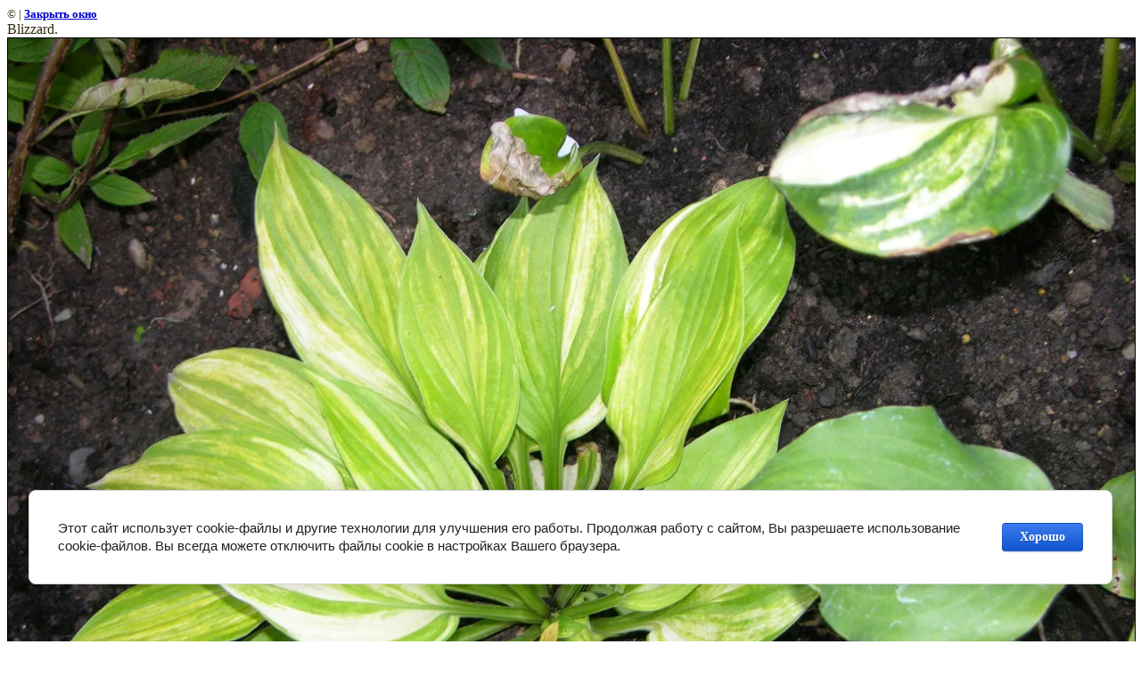

--- FILE ---
content_type: text/javascript
request_url: https://counter.megagroup.ru/87d29d53c518ca1b40b2cd039c370294.js?r=&s=1280*720*24&u=https%3A%2F%2Fgardenplant-is.ru%2Fhostaphoto.%3Fview%3D61659011&t=Blizzard.%20%7C%20%D0%A5%D0%BE%D1%81%D1%82%D1%8B%20%D1%84%D0%BE%D1%82%D0%BE.&fv=0,0&en=1&rld=0&fr=0&callback=_sntnl1769340370496&1769340370496
body_size: 87
content:
//:1
_sntnl1769340370496({date:"Sun, 25 Jan 2026 11:26:10 GMT", res:"1"})